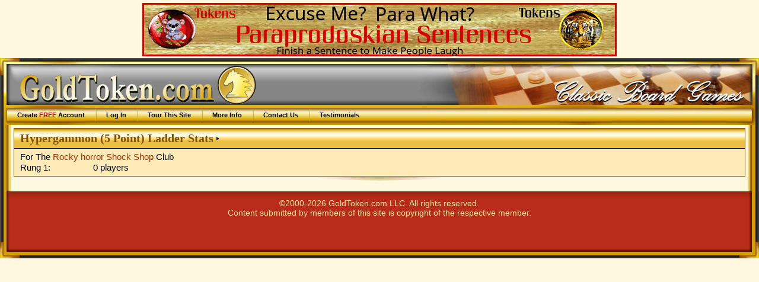

--- FILE ---
content_type: text/css
request_url: https://www.goldtoken.com/images/css/common-2700.css
body_size: 1819
content:
/* This is shared between primary and mobile layout. */

/* BASICS */

html {
    overflow-y: scroll;
}

body {
    margin: 0;
    color: black;
    padding: 0;
}

img {
    border: none;
}

p, form {
    margin: 0;
    padding: 0;
}

p, div {
    font-family: Arial, Verdana, Helvetica, sans-serif;
    font-weight: normal;
    color: black;
    line-height: 1.2em;
}

p b, div b {
    font-weight: bold;
}

h1 {
    font-family: Georgia, "Times New Roman", Times, serif;
    font-size: 1.8em;
    font-weight: normal;
    color: #ac0002;
    margin: 0 0 10px 0;
}

h1 span {
    background-color: #fed256;
    padding-right: 5px;
}

h1 em {
    color: #000;
}

h1, h2, h3, h4, h5, h6 {
  line-height: 1.2em;
}

small {
    font-size: 0.8em;
}

input, select {
  vertical-align: text-top;
}

del {
  background: #ff8888;
  text-decoration: line-through;
}

ins {
  background: #99ff99;
  text-decoration: none;
}

.important {
    color: red;
    font-weight: bold;
}

.clear {
    clear: both;
}

.right {
    text-align: right;
}

.center {
    text-align: center;
}

.top {
    vertical-align: top;
}

.small {
    font-size: 0.8em;
}

.thin {
    font-weight: normal;
}

.monospace {
    font-family: Courier New, Lucida Console, monospace;
}

.separated {
  margin-top: 10px;
  margin-bottom: 10px;
}

.nowrap {
    white-space: nowrap;
}

#main b {
    font-weight: bold;
}

#main p {
    padding-bottom: 5px;
    line-height: 1.2em;
}

#main a, #main a:visited {
    color: #a93008;
    text-decoration: none;
}

#main a:hover, #main a:active {
    color: navy;
    text-decoration: underline;
}


/* Tables */
table {
    border-collapse: collapse;
    border: 0;
}

tr {
    margin: 0px;
    padding: 0px;
}

thead, tbody {
    margin: 0px;
    padding: 0px;
}

table th {
    font-weight: bold;
    text-decoration: underline;
}

th, td {
    text-align: left;
    margin: 0;
    padding: 0;
    border: 0;
}

th img, td img {
    margin: 0;
    padding: 0;
    border: 0;
}

table.bordered {
    border: solid 1px black;
    margin: 5px;
}

table.bordered th, table.bordered td {
    border: solid 1px black;
    padding: 2px 4px;
}

table.noborder, table.noborder th, table.noborder td {
    border: 0px;
}

table.list td, table.list th {
    padding: 1px 10px;
}

table.site td, table.site th {
    padding: 2px 5px;
}

/* This is mainly for name icons */
table.list img {
    vertical-align: middle;
    padding-right: 3px;
}

#gamelist img {
    vertical-align: middle;
    padding-right: 3px;
}

#gamelist > div {
    line-height: 1.4em;
}


/* Format the game board, displaying as table is needed for centering to work. */
#board {
    display: table;
    margin: 5px auto 0px auto;
    padding: 0;
    border-collapse: separate;
    border-spacing: 0;
    vertical-align: top;
    text-align: center;
    clear: both;
}

/* This should center the game board */
#board:first-child {
    margin: auto;
}


/* MORE SPECIFIC THINGS SHARED BETWEEN LAYOUTS */

.wikis {
    padding: 3px 5px;
}

table.wikitable {
  margin: 3px 0px;
}

table.wikitable, table.wikitable td {
  border: 4px inset #a0a0a0;
}

table.wikitable td {
  padding: 2px 4px;
}

div.wikitext img {
  vertical-align: bottom;
}

span.wikitext img {
  vertical-align: bottom;
}

#main a.wikinew, #main a.wikinew:visited {
    color: navy;
}

#main a.wikiseen, #main a.wikiseen:visited {
    color: #681c04;
}

/* Score */
#score {
    text-align: center;
}

#score table {
    margin: auto;
}

#short_instr_text > *, #short_instr_text img {
    vertical-align: middle;
}

/* Game Options */
#gameopts, #adminopts {
    font-family: Arial, Verdana, Helvetica, sans-serif;
    text-align: center;
    clear: both;
}

/* Game Messages */

#gamemessages {
    color: #000;
    background: #fff;
    margin: 0 25px 5px 25px;
    padding: 5px;
    max-height: 200px;
    /* IE hack to make for the lack of max-height */
    height: expression(document.getElementById("gamemessages").offsetHeight >= 200 ? "200px" : "auto");
    overflow: auto;
}

#gamemessages .name {
    font-weight: bold;
}

#gamemsged {
    margin: auto;
    clear: both;
    float: none;
}

#gamemsgedinput {
    width: 50%;
    padding: 5px;
    margin-right: 10px;
    float: left;
}

#gamemessageeditor {
    width: 100%;
}

#gamemsgedtext {
    width: 25%;
    vertical-align: top;
    text-align: right;
    float: left;
    padding-top: 10px;
}

#gamemsgedsubmit {
    vertical-align: top;
    padding-top: 10px;
}

#oldermsgs, #openmsgs {
    text-align: center;
    margin: 5px;
}

/* Game Notes */

#gamenote {
    color: #000;
    background: #ff8;
    margin: 5px 25px 5px 25px;
    padding: 2px 5px 2px 5px;
    clear: both;
}

#gamenote .notetitle {
    text-align: center;
    font-weight: bold;
}

#gamenotesed {
    margin: auto;
    clear: both;
    float: none;
}

#gamenotesedinput {
    width: 65%;
    padding: 5px;
    float: left;
    margin-right: 10px;
}

#gamenotesedtext {
    width: 20%;
    vertical-align: top;
    text-align: right;
    float: left;
    padding-top: 10px;
}

#gamenoteeditor {
    width: 100%;
    background-color: yellow;
}

#gamenotesedsubmit {
    vertical-align: top;
    padding-top: 10px;
}

/* Verify Move */
#verify {
    margin: 0 auto 10px auto;
    clear: both;
    text-align: center;
}

#verify input {
    margin: 5px 10px 5px 10px;
}

#long {
    clear: both;
}

.submit_button {
    padding: 0.3em;
    font-size: 1.1em;
    margin: 10px 2em;
}


/* Last Move */
#lastmove {
    text-align: center;
}

#vcr {
    text-align: center;
}

#vcr img {
  vertical-align: middle;
}

/* Past Moves */
#pastmoves {
    margin: auto;
    clear: both;
    text-align: center;
}

#pastmoves table {
    margin: auto;
}

#pastmoves td {
    font-size: 0.8em;
}

.banner {
    border: 0px;
    margin: 5px;
}

#bannerT {
    text-align: center;
    height: 92px;
    margin: 0px;
    padding: 5px 1px 1px 1px;
}

#bannerR {
    text-align: center;
}

#bannerC {
    text-align: center;
}


/** Jquery-UI required */
.ui-draggable-handle {
    -ms-touch-action: none;
    touch-action: none;
}

img.external_screenshot {
    width: 256px;
    height: 128px;
    border: 1px #2f2f2f solid;
    margin: 0;
    padding: 0;
}




--- FILE ---
content_type: text/css
request_url: https://www.goldtoken.com/images/css/gt-2700.css
body_size: 2079
content:
/* This is used by the main layout. Mobile layout uses mobile.css instead. Styles common to both go to common.css and boxes.css. Color scheme is in <color>.css, shared between both. */

body {
    font-size: 0.95em;
}

/* HEADER / FOOTER LAYOUT */

/* Make the page top-centered */
#page_wrapper {
    width: 100%;
    min-width: 800px;
    vertical-align: top;
    text-align: center;
}

/* Put the header and the logo together */
#header-wrapper, #header-short-wrapper {
    width: 100%;
    margin: 0px;
    padding: 0px;
    position: relative;
}

#header-wrapper {
    height: 113px;
}

#header-short-wrapper {
    height: 40px;
}

#header-layer1 {
    z-index: 1;
    width: 100%;
    margin: 0px;
    padding: 0px;
    border-width: 0px;
    border-collapse: collapse;
}

#header-layer2 {
    z-index: 2;
    position: absolute;
    left: 0;
    top: 0px;
    width: 100%;
    margin: 0px;
    padding: 0px;
}

/* The second layer needs some spacing on the short layout. */
#header-short-wrapper #header-layer2 {
    margin-top: 9px;
}

#header-left, #header-short-left {
    background-repeat: no-repeat;
    width: 200px;
    margin: 0px;
    padding: 0px;
    border: 0px;
}

#header-left {
    background-image: url(/img/headerl.jpg);
    height: 113px;
}

#header-short-left {
    background-image: url(/img/headerl-short.jpg);
    height: 40px;
}

#header-center, #header-short-center {
    background-repeat: repeat-x;
    margin: 0px;
    padding: 0px;
    border: 0px;
}

#header-center {
    background-image: url(/img/headers.jpg);
    height: 113px;
}

#header-short-center {
    background-image: url(/img/headers-short.jpg);
    height: 40px;
}

#header-right, #header-short-right {
    background-repeat: no-repeat;
    width: 578px;
    margin: 0px;
    padding: 0px;
    border: 0px;
}

#header-right {
    background-image: url(/img/headerr.jpg);
    height: 113px;
}

#header-short-right {
    background-image: url(/img/headerr-short.jpg);
    height: 40px;
}

#header {
    margin-left: 11px;
    margin-right: 12px;
}

#logo {
    text-align: left;
}

#logo a img {
    padding: 0px;
    border: none;
    display: block;
}

#menu {
  border: 0px;
  padding: 0px;
  margin: 1px 0px;
  text-align: left;
  overflow: hidden;
  white-space: nowrap;
}

/* Deal with the menu in the header */
#menu li {
    background-image: url(/img/menu_separator.gif);
    background-repeat: no-repeat;
    background-position: 0 0;
    font-family: Arial, Helvetica, sans-serif;
    font-size: 11px;
    font-weight: bold;
    color: #000;
    line-height: 24px;
    width: 125px;
    text-align: center;
    display: inline;
    padding: 6px 18px 18px 18px;
}

#menu li:first-child {
    background-image: none;
}

#menu a {
    color: #000;
    text-decoration: none;
    white-space: nowrap;
}

#menu a:hover {
    color: #ac0002;
}

#menu a em {
    color: #ac0002;
    font-style: normal;
}

#menu li#logo-brief {
    margin-left: 25px;
}

#menu li#logo-brief img {
  vertical-align: top;
}

/* The main content area */
#main_wrapper {
    padding: 0px;
    margin: 0px;
    width: 100%;
    border-collapse: collapse;
    border-width: 0px;
/*    table-layout: fixed; */
}

#main_left {
    background-image: url(/img/mainslicel.gif);
    background-repeat: repeat-y;
    width: 18px;
    margin: 0px;
    padding: 0px;
}

#main {
    font-family: Verdana, Arial, Helvetica, sans-serif;
    font-weight: normal;
    color: black;
    margin: 0px;
    padding: 0px;
    border: 0px;
}

#main_right {
    background-image: url(/img/mainslicer.gif);
    background-repeat: repeat-y;
    width: 18px;
    margin: 0px;
    padding: 0px;
}

/* Footer */
#footer_wrapper {
    margin: 0px;
    padding: 0px;
    border-collapse: collapse;
    border-width: 0px;
    width: 100%;
}

#footer_left {
    background-image: url(/img/footerl.gif);
    background-repeat: no-repeat;
    width: 35px;
    height: 113px;
    margin: 0px;
    padding: 0px;
    position: relative;
}

#footer {
    background-image: url(/img/footers.gif);
    background-repeat: repeat-x;
    margin-left: 0px;
    margin-right: 0px;
    padding-top: 12px;
    height: 113px;
    text-align: center;
    vertical-align: top;
}

#footer_right {
    background-image: url(/img/footerr.gif);
    background-repeat: no-repeat;
    width: 36px;
    height: 113px;
    margin: 0px;
    padding: 0px;
}

#footer p {
    font-family: "Trebuchet MS", sans-serif;
    font-size: 14px;
    font-weight: normal;
    line-height: 16px;
    color: #ffe7a0;
}

#footer_quickjump {
    clear: both;
    font-family: Arial, Verdana, Helvetica, sans-serif;
    line-height: 1.2em;
    text-align: center;
    padding: 10px;
}

#footer_quickjump input {
    margin-right: 5px;
    vertical-align: middle;
}

#footer_links {
    color: black;
    padding: 0px;
    font-size: 14px;
    line-height: 16px;
}

#footer_links a {
    color:#ffd357;
    text-decoration: none;
}

#footer_links a:hover {
    color: white;
    text-decoration: underline;
}

/* END OF HEADER / FOOTER LAYOUT */


#gamecolumns {
    clear: both;
}

div#album-entry {
    float: left;
    margin: 5px;
    width: 270px;
    height: 300px;
    text-align: center;
}

#mainbar {
  vertical-align: top;
  width: 100%;
}

#gs_congrats {
    padding-top: 15px;
}

/* Sidebar */
#sidebar {
  width: auto;
  min-width: 250px;
  vertical-align: top;
}

div.site, div.site div, div.site p{
    padding: 2px 5px;
}

/* Preferences */
.prefsleft, #prefsright {
    vertical-align: top;
}

.prefsleft div {
    padding: 2px 10px;
    white-space: nowrap;
}

#prefsright {
    width: 100%;
    padding: 5px;
}

div.prefbuttons {
    text-align: center;
}

div.prefbuttons > div {
    padding: 2px 30px;
    display: inline-block;
}

p.prefentry {
    clear: both;
}

span.prefcaption {
    display: block;
    width: 150px;
    text-align: right;
    padding: 3px;
    min-height: 40px;
    float: left;
}


div.optionbox {
  width: 200px;
  float: right;
}

.whitearea {
    padding: 5px 10px;
}

.profilesidebar .boxcontent {
  font-size: 0.8em;
}

.gameratings {
  font-size: 0.9em;
}

.gameratings td {
  padding: 1px 4px !important;
}

.club_logo {
  text-align: center;
  padding: 5px;
}

#main span.win a, #main span.win a:visited {
  color: green;
  font-weight: bold;
}

#main span.lose a, #main span.lose a:visited {
  color: red;
  font-weight: bold;
}

/* HTH Chat */
#hthchat {
    color: #000;
    background: #fff;
    margin: 0 25px 5px 25px;
    padding: 5px;
    max-height: 200px;
    /* IE hack to make for the lack of max-height */
    height: expression(document.getElementById("gamemessages").offsetHeight >= 200 ? "200px" : "auto");
    overflow: auto;
}

#hthchat .name {
    font-weight: bold;
}

#hthchateditor {
    width: 90%;
}

#hthchatbox {
    text-align: left;
}

/* Cursors */
.cursorpoint {
    cursor: pointer;
}

.cursormove {
    cursor: move;
}

#modbox div {
    margin: 5px;
}

table#banners {
    border-collapse: collapse;
}

table#banners td {
    border: 1px solid black;
    padding: 5px;
    text-align: center;
}

div.article_categories_list {
    width: 100%;
}

div.article_categories_entry {
    float: left;
    width: 250px;
}

.hover_visible, .hover_visible_img img {
    visibility: hidden;
}

.hover_visible:hover, .hover_visible_img:hover img {
    visibility: visible;
}

/* Admin bar */

.adminbar {
    padding: 2px;
    margin: 0px;
}

ul.adminbar > li {
    display: inline-block;
    padding: 3px 2px;
    text-align: center;
    max-width: 100px;
}

/* Regis form */

div.regis_form div.regis_label {
    float: left;
    width: 150px;
    height: 50px;
    text-align: right;
    padding-right: 5px;
}

div.regis_form div.regis_row {
    clear: both;
}

div.regis_form div.regis_desc {
    padding-top: 4px;
    padding-bottom: 8px;
    font-size: 0.8em;
}


